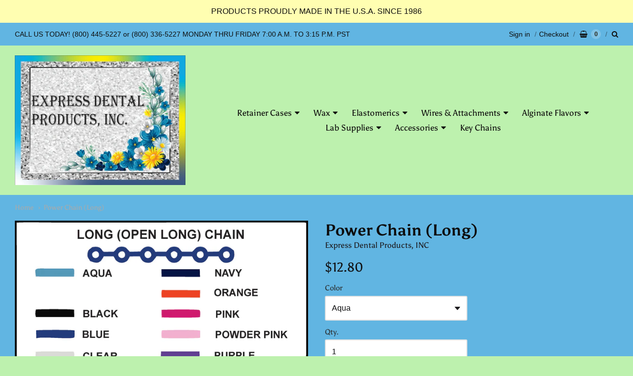

--- FILE ---
content_type: text/css
request_url: https://expressdental.com/cdn/shop/t/6/assets/theme-custom.scss.css?v=91772268703990658911539354876
body_size: -653
content:
/*# sourceMappingURL=/cdn/shop/t/6/assets/theme-custom.scss.css.map?v=91772268703990658911539354876 */


--- FILE ---
content_type: text/css
request_url: https://expressdental.com/cdn/shop/t/6/assets/fonts.scss.css?v=148249929474136241151762182438
body_size: -136
content:
@font-face{font-family:Anek Tamil;font-weight:400;font-style:normal;src:url(//expressdental.com/cdn/fonts/anek_tamil/anektamil_n4.2c907daa645b7bbf6285dac0733760f08d99f2ba.woff2) format("woff2"),url(//expressdental.com/cdn/fonts/anek_tamil/anektamil_n4.58d2b7d33afb43473289c2390c1128013680474b.woff) format("woff")}@font-face{font-family:Anek Tamil;font-weight:700;font-style:normal;src:url(//expressdental.com/cdn/fonts/anek_tamil/anektamil_n7.31f19f849e399606944d7e18afb0d939020205cb.woff2) format("woff2"),url(//expressdental.com/cdn/fonts/anek_tamil/anektamil_n7.3814c59b267d611330450a8e339987d5bc311032.woff) format("woff")}.brand{font-size:29px;font-family:Anek Tamil,sans-serif;font-weight:400;font-style:normal}@font-face{font-family:Asul;font-weight:400;font-style:normal;src:url(//expressdental.com/cdn/fonts/asul/asul_n4.814c5323104eaec8052c156ea81d27e4cc2ecc89.woff2) format("woff2"),url(//expressdental.com/cdn/fonts/asul/asul_n4.fad4580d0c2a0762bf2eec95df0ca1bba03e7345.woff) format("woff")}@font-face{font-family:Asul;font-weight:700;font-style:normal;src:url(//expressdental.com/cdn/fonts/asul/asul_n7.1ce81e866ff8ed9910cd2de5c7e0903f60f91e77.woff2) format("woff2"),url(//expressdental.com/cdn/fonts/asul/asul_n7.a51de712305c01e28e5f167ab71969983e78b55b.woff) format("woff")}.nav-primary>ul>li>:first-child,.nav-primary>ul ul li>:first-child{font-size:17px;font-family:Asul,serif;font-weight:400;font-style:normal}@font-face{font-family:Asul;font-weight:700;font-style:normal;src:url(//expressdental.com/cdn/fonts/asul/asul_n7.1ce81e866ff8ed9910cd2de5c7e0903f60f91e77.woff2) format("woff2"),url(//expressdental.com/cdn/fonts/asul/asul_n7.a51de712305c01e28e5f167ab71969983e78b55b.woff) format("woff")}@font-face{font-family:Asul;font-weight:700;font-style:normal;src:url(//expressdental.com/cdn/fonts/asul/asul_n7.1ce81e866ff8ed9910cd2de5c7e0903f60f91e77.woff2) format("woff2"),url(//expressdental.com/cdn/fonts/asul/asul_n7.a51de712305c01e28e5f167ab71969983e78b55b.woff) format("woff")}h1,h2,h3,h4,h5,h6{font-family:Asul,serif;font-weight:700;font-style:normal}@font-face{font-family:Asul;font-weight:400;font-style:normal;src:url(//expressdental.com/cdn/fonts/asul/asul_n4.814c5323104eaec8052c156ea81d27e4cc2ecc89.woff2) format("woff2"),url(//expressdental.com/cdn/fonts/asul/asul_n4.fad4580d0c2a0762bf2eec95df0ca1bba03e7345.woff) format("woff")}@font-face{font-family:Asul;font-weight:700;font-style:normal;src:url(//expressdental.com/cdn/fonts/asul/asul_n7.1ce81e866ff8ed9910cd2de5c7e0903f60f91e77.woff2) format("woff2"),url(//expressdental.com/cdn/fonts/asul/asul_n7.a51de712305c01e28e5f167ab71969983e78b55b.woff) format("woff")}#app-body,#footer-content,html.gift_card body,html.password body{font-size:17px;font-family:Asul,serif;font-weight:400;font-style:normal}
/*# sourceMappingURL=/cdn/shop/t/6/assets/fonts.scss.css.map?v=148249929474136241151762182438 */
